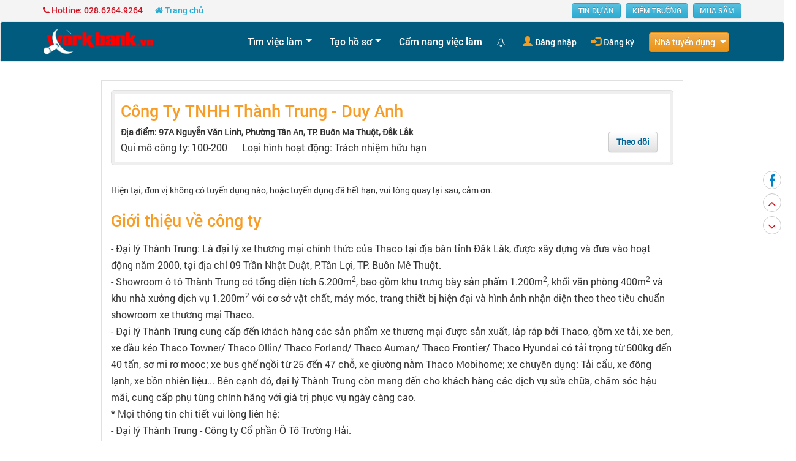

--- FILE ---
content_type: text/html; charset=UTF-8
request_url: http://workbank.vn/jobseekers/nha-tuyen-dung/cong-ty-tnhh-thanh-trung---duy-anh-JIMJXMKA.html
body_size: 61157
content:
<!DOCTYPE html>
<html>
<head>
    <meta http-equiv="Content-Type" content="text/html; charset=utf-8" />
<meta name="google-site-verification" content="oN_1Naa_RU-d03ufwPJBg2xLcyV6EinWfwJir6k1eQc" />
<meta http-equiv="X-UA-COMPATIBLE" content="IE=edge">
<meta name="viewport" content="width=device-width, initial-scale=1, maximum-scale=3, user-scalable=yes">
<meta http-equiv="content-language" content="vi" />
<title>Tìm việc làm tại Công Ty TNHH Thành Trung - Duy Anh</title>
<meta name="description" content='Tìm việc làm tại Công Ty TNHH Thành Trung - Duy Anh tại Đắk Lắk, việc làm lương cao, ứng tuyển tại workbank.vn' />
<meta name="keywords" itemprop="keywords" content="Việc làm, tìm việc làm, ngân hàng việc làm, tuyển dụng miễn phí, tuyển dụng nhanh, tìm việc nhanh, tuyển dụng gấp, công ty tuyển dụng hàng đầu, việc làm online, ngành nghề hot 2019, việc làm bán thời gian, việc làm công nghệ thông tin, việc làm IT, IT Job, tìm việc làm tại TPHCM, workbank.vn, nganhangvieclam.vn" />

<meta name="robots" content="index,follow,all"/>

<link href="//workbank.vn/public/site/images/favicon.ico" type="image/x-icon" rel="shortcut icon" />

<link rel="canonical" href="http://workbank.vn/jobseekers/nha-tuyen-dung/cong-ty-tnhh-thanh-trung---duy-anh-JIMJXMKA.html">

<meta property="og:site_name" content="Ngân hàng việc làm">
<meta property="og:title" content='Tìm việc làm tại Công Ty TNHH Thành Trung - Duy Anh'>
<meta property="og:description" content='Tìm việc làm tại Công Ty TNHH Thành Trung - Duy Anh tại Đắk Lắk, việc làm lương cao, ứng tuyển tại workbank.vn'>
<meta property="og:type" content="website">
<meta property="og:image" content="//workbank.vn/public/site/images/logo_workbank_fb.jpg">
<meta property="og:locale" itemprop="inLanguage" content="vi_VN">
<meta property="og:url" content="http://workbank.vn/jobseekers/nha-tuyen-dung/cong-ty-tnhh-thanh-trung---duy-anh-JIMJXMKA.html">

<link rel="image_src" href="//workbank.vn/public/site/images/logo_workbank_fb.jpg">
<link rel="author" href="https://plus.google.com/+workbank">

<link rel="stylesheet" type="text/css" href="//workbank.vn/public/site/css/font.css">
<link rel="stylesheet" type="text/css" href="//workbank.vn/public/site/css/bootstrap.min.css">
<link rel="stylesheet" type="text/css" href="//workbank.vn/public/site/css/bootstrap-theme.min.css">
<link rel="stylesheet" type="text/css" href="//workbank.vn/public/site/css/menu.css">
<link rel="stylesheet" type="text/css" href="//workbank.vn/public/site/css/bootstrap-multiselect.css">
<link rel="stylesheet" type="text/css" href="//workbank.vn/public/site/css/font-awesome.min.css">
<link rel="stylesheet" type="text/css" href="//workbank.vn/public/site/css/sweetalert.css">
<link rel="stylesheet" type="text/css" href="//workbank.vn/public/site/css/style.css">

<script type="text/javascript" src="//workbank.vn/public/site/js/jquery-2.1.1.min.js"></script>
<script async type="text/javascript" src="//workbank.vn/public/site/js/sweetalert.min.js"></script>

<!-- Google tag (gtag.js) -->
<script async src="https://www.googletagmanager.com/gtag/js?id=G-YJD4KT5RQR"></script>
<script>
  window.dataLayer = window.dataLayer || [];
  function gtag(){dataLayer.push(arguments);}
  gtag('js', new Date());

  gtag('config', 'G-YJD4KT5RQR');
</script>		
	<script async src="https://securepubads.g.doubleclick.net/tag/js/gpt.js"></script>
</head>
<body id="top-page" class="posRelative">
	    <div id="wrapper">
        <div id="sidebar-wrapper">

    <ul class="sidebar-nav">

        <li class="sidebar-brand clearfix">
            <!--<a href="#">Start Bootstrap</a>-->
            
                <div class="col-xs-12 plr0 indam">Chào bạn,</div>
                <div class="col-xs-12 plr0 pbottom20">Đăng nhập xem việc làm phù hợp</div>
                <div class="col-xs-6">
                    <a class="btn btn-default" href="//workbank.vn/jobseekers/dang-nhap.html">Đăng nhập</a>
                </div>
                <div class="col-xs-6">
                    <a class="btn btn-default" href="//workbank.vn/jobseekers/dang-ky.html">Đăng ký</a>
                </div>

            
        </li>

        <li class="ptop10"><a href="//workbank.vn/" title="Trang chủ WORKBANK.VN">Trang chủ</a></li>

        <!--<li><a href="#">Tiếng anh</a></li>-->

        <li><a href="//workbank.vn/jobseekers/viec-lam-moi-nhat.html" title="Việc làm mới nhất trên workbank.vn">Việc làm mới nhất</a></li>
        <li><a href="//workbank.vn/jobseekers/tim-viec-lam.html" title="Tìm việc làm nhanh với workbank.vn">Tìm việc làm</a></li>

        <li>
            <a href="//workbank.vn/jobseekers/myresume/add?kind=0" rel="nofollow">Tạo hồ sơ</a>
        </li>

        
        <li><a href="//workbank.vn/jobseekers/cam-nang-viec-lam.html">Cẩm nang việc làm</a></li>

        
        <li class="clearfix ptop20">
            <div class="col-xs-12 plr0">
                <h3 class="pbottom10">Bạn cần tuyển người</h3>
            </div>
            <div class="col-xs-12 plr15">
                <a class="btn ntd" href="//workbank.vn/employers">Nhà tuyển dụng</a>
            </div>
        </li>

    </ul>

</div>
        <header id="header">
            <div id="taskbar-top-1" class="taskbar-top">
    <div class="container">
        <div class="pull-left">
            <a class="left-link maudo link-dam" href="javascript:void(0)"><i class="fa fa-phone"></i> Hotline: 028.6264.9264</a>
            <a class="left-link pleft20 xanh-lot link-dam" href="//workbank.vn/" title="Tìm việc làm tại Công Ty TNHH Thành Trung - Duy Anh"><i class="fa fa-home"></i> Trang chủ</a>
        </div>
        <div class="pull-right">
			<a class="btn btn-info link-dam mright5" href="https://nhadat.cohoimuasam.vn" target="_blank" title="Điểm tin dự án">TIN DỰ ÁN</a>
            <a class="btn btn-info link-dam mright5" href="//kiemtruong.vn" target="_blank" title="Tìm kiếm thông tin trường học - khóa học trung cấp, cao đẳng, đại học">KIẾM TRƯỜNG</a>
            <a class="btn btn-info link-dam" href="//cohoimuasam.vn/" target="_blank" title="Cơ hội mua sắm">MUA SẮM</a>
            <!--<div class="ketnoi fr">
                <a class="fb fl mleft5" href="https://www.facebook.com/workbank.vn/" target="_blank"><i class="fa fa-facebook"></i></a>
                <a class="gplus fl mleft5" href="javascript:void(0)"><i class="fa fa-google-plus"></i></a>
            </div>-->
        </div>
    </div>
</div>
<nav class="navbar navbar-default ntv-navbar" role="navigation"> <!--navbar-fixed-top-->
    <div class="container">
        <div class="logo" id="logo">
            <a href="//workbank.vn/" title="Ngân hàng việc làm trực tuyến - WORKBANK.VN"><img src="//workbank.vn/public/site/images/logo_workbank.png" alt="Ngân hàng việc làm trực tuyến"></a>
        </div>
        <div class="menu-wrap">
            <div class="wrapper wrapper-flush">
                <button class="nav-toggle">
                    <!--<div class="bt_text">MENU</div>-->
                    <div class="icon-menu">
                        <span class="line line-1"></span>
                        <span class="line line-2"></span>
                        <span class="line line-3"></span>
                    </div>
                </button>
                <div class="nav-container">
                    <ul class="nav-menu menu" id="menu-top">
                        
                        
                        
                        <li class="menu-item has-dropdown">
                            <a href="//workbank.vn/jobseekers/tim-viec-lam.html" class="menu-link" title="tìm việc làm">Tìm việc làm</a>
                            <ul class="nav-dropdown menu">
                                <li class="menu-item">
                                    <a href="//workbank.vn/jobseekers/viec-lam-moi-nhat.html" class="menu-link" title="việc làm mới nhất"><i class="fa fa-caret-right"></i>Việc làm mới nhất</a>
                                </li>
                                <li class="menu-item">
                                    <a href="//workbank.vn/jobseekers/tim-viec-lam.html" class="menu-link" title="tìm việc làm theo ngành nghề, địa điểm"><i class="fa fa-caret-right"></i>Ngành nghề / Địa điểm</a>
                                </li>
                            </ul>
                        </li>

                        <li class="menu-item has-dropdown">
                            <a href="//workbank.vn/jobseekers/jobmanage" class="menu-link" title="Tạo hồ sơ">Tạo hồ sơ</a>
                            <ul class="nav-dropdown menu">
                                <li class="menu-item">
                                    <a href="//workbank.vn/jobseekers/myresume/add?kind=0" class="menu-link" rel="nofollow"><i class="fa fa-caret-right"></i>Tạo hồ sơ từng bước</a>
                                </li>
                                <li class="menu-item">
                                    <a href="//workbank.vn/jobseekers/myresume/add?kind=0" class="menu-link" rel="nofollow"><i class="fa fa-caret-right"></i>Tạo hồ sơ sao chép</a>
                                </li>
                            </ul>
                        </li>

                        <li class="menu-item">
                            <a href="//workbank.vn/jobseekers/cam-nang-viec-lam.html" class="menu-link" title="Cẩm nang việc làm">Cẩm nang việc làm</a>
                        </li>

                        <li class="menu-item li-bell">
                            <a href="javascript:void(0)" class="menu-link bell-link">
                                <i class="fa fa-bell-o" aria-hidden="true"></i>

                                <!--<span class="bell-count">1</span>-->

                                <div class="bell-tooltip">
                                    <span>Đăng ký nhận thông báo việc làm thường xuyên để không bỏ lỡ cơ hội nghề nghiệp của bạn.</span>
                                    <div class="canh-giua">
                                        <span id="bell-job-alert" class="btn btn-success">Đăng ký ngay</span>
                                    </div>
                                </div>
                            </a>
                        </li>

                        
                        <li class="menu-item li-login">
                            <!--<a href="javascript:void(0)" class="menu-link" data-toggle="modal" data-target="#login-modal">-->
                            <a href="//workbank.vn/jobseekers/dang-nhap.html" class="menu-link" title="Đăng nhập">
                                <span class="glyphicon glyphicon-user"></span> <small>Đăng nhập</small>
                            </a>
                        </li>

                        <li class="menu-item">
                            <a href="//workbank.vn/jobseekers/dang-ky.html" class="menu-link" title="Đăng ký tài khoản tìm việc">
                                <span class="glyphicon glyphicon-log-in"></span> <small>Đăng ký</small>
                            </a>
                        </li>

                        
                        <li class="menu-item has-dropdown li-ntd">
                            <a href="//workbank.vn/employers" class="menu-link btn btn-warning ntd" title="Trang nhà tuyển dụng">Nhà tuyển dụng</a>
                            <ul class="nav-dropdown menu">
                                <li class="menu-item"><a href="//workbank.vn/employers/dang-nhap.html" class="menu-link"><i class="fa fa-caret-right"></i>Đăng nhập</a></li>
                                <li class="menu-item"><a href="//workbank.vn/employers/tim-ho-so-ung-vien.html" class="menu-link" title="Tìm hồ sơ ứng viên"><i class="fa fa-caret-right"></i>Tìm ứng viên</a></li>
                                <li class="menu-item"><a href="//workbank.vn/employers/dang-tuyen-dung.html" class="menu-link" title="Đăng tuyển dụng"><i class="fa fa-caret-right"></i>Đăng tuyển dụng</a></li>
                            </ul>
                        </li>
                    </ul>
                </div>
            </div>

        </div>
    </div>
</nav>

<!--Modal Login-->
<div id="login-modal" class="modal fade" tabindex="-1" role="dialog" aria-labelledby="mySmallModalLabel">
    <div class="modal-dialog" role="document">
        <div class="modal-content">
            <div class="modal-header">
                <button type="button" class="close" data-dismiss="modal" aria-label="Close">
                    <span aria-hidden="true">&times;</span>
                </button>
                <h4 class="modal-title" id="wb_modal_label">
                    <i class="fa fa-user" aria-hidden="true"></i>Ứng viên đăng nhập
                </h4>
            </div>
            <div class="modal-body">
                <form name="frmJobseekerLogin_modal" id="frmJobseekerLogin_modal" method="post" action="" class="form-horizontal">
                    <div class="form-group">
                        <label for="email1" class="col-sm-2 control-label">Email</label>
                        <div class="col-sm-10">
                            <input id="email1" name="email1" value="" placeholder="Nhập địa chỉ email của bạn" tabindex="1" class="form-control" type="text">
                            <div class="clearfix"></div>
                            <div id="email1_error" name="email1_error" class="cl frm_error"></div>
                        </div>
                    </div>
                    <div class="form-group">
                        <label for="password1" class="col-sm-2 control-label">Password</label>
                        <div class="col-sm-10">
                            <input id="password1" name="password1" placeholder="Nhập mật khẩu" tabindex="2" class="form-control" type="password">
                            <div class="clearfix"></div>
                            <div id="password1_error" name="password1_error" class="cl frm_error"></div>
                            <span class="pull-right push-top-xs small ptop10"><a href="//workbank.vn/jobseekers/member/forgotpassword">Quên mật khẩu?</a></span>
                        </div>
                    </div>
                    <!--<div class="form-group">
                        <div class="col-sm-offset-2 col-sm-10">
                            <div class="checkbox">
                                <label>
                                    <input type="checkbox"> Remember me
                                </label>
                            </div>
                        </div>
                    </div>-->
                    <div class="form-group">
                        <div class="col-sm-offset-2 col-sm-10">
                            <button type="submit" class="btn btn-default">Đăng nhập</button>
                        </div>
                    </div>
                </form>
            </div>
            <!--<div class="modal-footer">
            </div>-->
        </div>
    </div>
</div>
<!--Modal Login-->
<div id="popup-search" class="popup">
    <div class="popup-header">
        <div class="tit">Tìm kiếm việc làm nâng cao</div>
        <a class="popup_close" id="dong-popup" href="javascript:void(0)" title="Close"></a>
    </div>
    <div class="popup-content">
        <!--<div id="search-modal" class="modal fade myModal" tabindex="-1" role="dialog" aria-labelledby="wb_modal_label" aria-hidden="true">
    <div class="modal-dialog" role="document">
        <div class="modal-content">-->
            <!--<form  id="frm_Search_Nangcao" method="get" action="" class="form-horizontal">-->
<form  id="frm_Search_Nangcao" method="get" action="//workbank.vn/jobseekers/job/search_act" class="form-horizontal">
                <!--<div class="modal-header">
                    <button type="button" class="close" data-dismiss="modal" aria-label="Close">
                        <span aria-hidden="true">&times;</span>
                    </button>
                    <h4 class="modal-title" id="wb_modal_label">Tìm kiếm việc làm nâng cao</h4>
                </div>-->
                <!--<div class="modal-body">-->
                    <div class="form-group">
                        <label for="inputKey" class="col-sm-5 control-label">Vị trí / Chức danh</label>
                        <div class="col-sm-7">
                            <input id="text-search-nangcao" name="key_search" placeholder="Nhập chức danh, kỹ năng hoặc tên công ty" type="text" class="form-control w275">
                            <div id="auto_complete_container_nangcao" class="posRelative"></div>
                        </div>
                    </div>
                    <div class="form-group">
                        <label for="prof_sel_nangcao" class="col-sm-5 control-label">Ngành ghề</label>
                        <div class="col-sm-7">
                            <select id="prof_sel_nangcao" name="prof_sel" class="form-control w275">
                                <option value="0">Ngành nghề</option>
                                                                    <option value="1">Báo chí / Truyền hình</option>
                                                                    <option value="33">Bảo hiểm</option>
                                                                    <option value="51">Bảo vệ / Vệ sỹ</option>
                                                                    <option value="2">Bất động sản</option>
                                                                    <option value="78">Bưu chính</option>
                                                                    <option value="19">Công nghệ thực phẩm</option>
                                                                    <option value="46">Chế biến</option>
                                                                    <option value="48">Cơ / Điện lạnh / Điện CN</option>
                                                                    <option value="7">Cơ khí / Chế tạo</option>
                                                                    <option value="82">Dạy kèm</option>
                                                                    <option value="14">Dầu khí / Hóa chất</option>
                                                                    <option value="15">Dịch vụ khách hàng</option>
                                                                    <option value="4">Dịch vụ sáng tạo</option>
                                                                    <option value="42">Giám định viên</option>
                                                                    <option value="5">Giáo dục / Đào tạo</option>
                                                                    <option value="65">Hàng hải / Tàu biển</option>
                                                                    <option value="62">Hàng không</option>
                                                                    <option value="27">Hành chánh / Văn phòng</option>
                                                                    <option value="63">Hóa / Sinh học</option>
                                                                    <option value="76">IT phần cứng mạng</option>
                                                                    <option value="6">IT phần mềm</option>
                                                                    <option value="21">Kế toán / Kiểm toán</option>
                                                                    <option value="47">Kỹ thuật CN / Quản lý CN</option>
                                                                    <option value="44">KCS</option>
                                                                    <option value="67">Kho vận / Vật tư</option>
                                                                    <option value="36">Kiến trúc</option>
                                                                    <option value="57">Kinh doanh / Bán hàng</option>
                                                                    <option value="38">KTV / Thiết kế đồ họa</option>
                                                                    <option value="50">Lao động Phổ thông</option>
                                                                    <option value="59">Luật</option>
                                                                    <option value="9">Marketing / PR</option>
                                                                    <option value="55">May / In</option>
                                                                    <option value="18">Môi trường / Nước / Chất thải</option>
                                                                    <option value="53">Mỏ / Địa chất</option>
                                                                    <option value="73">Mỹ phẩm/ Trang sức</option>
                                                                    <option value="79">Nông nghiệp</option>
                                                                    <option value="58">Nấu Ăn / Phục vụ / Bếp</option>
                                                                    <option value="23">Ngân hàng / Tín dụng</option>
                                                                    <option value="66">Ngoại Ngữ</option>
                                                                    <option value="3">Nhà hàng / Khách sạn</option>
                                                                    <option value="34">Nhân sự / Lương / BHXH</option>
                                                                    <option value="81">PG</option>
                                                                    <option value="45">QA / QC</option>
                                                                    <option value="30">Quan hệ / Đối Ngoại</option>
                                                                    <option value="37">Quản lý / Điều hành</option>
                                                                    <option value="20">Sản xuất / Vận hành</option>
                                                                    <option value="77">Tổ chức / Sự kiện</option>
                                                                    <option value="12">Thông dịch / Phiên dịch</option>
                                                                    <option value="43">Thú y</option>
                                                                    <option value="61">Thể Thao / Âm nhạc</option>
                                                                    <option value="24">Thống kê / Kế hoạch</option>
                                                                    <option value="80">Thời trang / Giày Dép</option>
                                                                    <option value="40">Thủ kho / Thủ qũy</option>
                                                                    <option value="54">Thiết kế mỹ thuật</option>
                                                                    <option value="25">Thu mua / Bán</option>
                                                                    <option value="28">Thư ký / Trợ lý</option>
                                                                    <option value="39">Tiếp tân / Lễ tân</option>
                                                                    <option value="49">Vận chuyển / Giao nhận</option>
                                                                    <option value="29">Văn thư lưu trữ thông tin</option>
                                                                    <option value="11">Xây dựng</option>
                                                                    <option value="22">Xuất nhập khẩu</option>
                                                                    <option value="10">Y tế / Dược</option>
                                                                    <option value="74">Đồ gỗ/ Nội thất</option>
                                                                    <option value="56">Điện / Điện tử</option>
                                                                    <option value="13">Điện tử viễn thông</option>
                                                            </select>
                        </div>
                    </div>
                    <div class="form-group">
                        <label for="city_sel_nangcao" class="col-sm-5 control-label">Địa điểm</label>
                        <div class="col-sm-7">
                            <select id="city_sel_nangcao" name="city_sel" class="form-control w275">
                                <option value="0">Địa điểm</option>
                                                                    <option value="8">Hồ Chí Minh</option>
                                                                    <option value="4">Hà Nội</option>
                                                                    <option value="61">Đồng Nai</option>
                                                                    <option value="650">Bình Dương</option>
                                                                    <option value="72">Long An</option>
                                                                    <option value="71">Cần Thơ</option>
                                                                    <option value="784">An Giang</option>
                                                                    <option value="64">Bà Rịa Vũng Tàu</option>
                                                                    <option value="651">Bình Phước</option>
                                                                    <option value="56">Bình Định</option>
                                                                    <option value="62">Bình Thuận</option>
                                                                    <option value="781">Bạc Liêu</option>
                                                                    <option value="281">Bắc Cạn</option>
                                                                    <option value="240">Bắc Giang</option>
                                                                    <option value="241">Bắc Ninh</option>
                                                                    <option value="75">Bến Tre</option>
                                                                    <option value="26">Cao Bằng</option>
                                                                    <option value="780">Cà Mau</option>
                                                                    <option value="59">Gia Lai</option>
                                                                    <option value="19">Hà Giang</option>
                                                                    <option value="351">Hà Nam</option>
                                                                    <option value="34">Hà Tây</option>
                                                                    <option value="39">Hà Tĩnh</option>
                                                                    <option value="18">Hòa Bình</option>
                                                                    <option value="320">Hải Dương</option>
                                                                    <option value="31">Hải Phòng</option>
                                                                    <option value="785">Hậu Giang</option>
                                                                    <option value="54">Huế</option>
                                                                    <option value="321">Hưng Yên</option>
                                                                    <option value="58">Khánh Hòa</option>
                                                                    <option value="77">Kiên Giang</option>
                                                                    <option value="60">Kontum</option>
                                                                    <option value="23">Lai Châu</option>
                                                                    <option value="20">Lào Cai</option>
                                                                    <option value="63">Lâm Đồng</option>
                                                                    <option value="25">Lạng Sơn</option>
                                                                    <option value="350">Nam Định</option>
                                                                    <option value="38">Nghệ An</option>
                                                                    <option value="30">Ninh Bình</option>
                                                                    <option value="68">Ninh Thuận</option>
                                                                    <option value="210">Phú Thọ</option>
                                                                    <option value="57">Phú Yên</option>
                                                                    <option value="52">Quảng Bình</option>
                                                                    <option value="510">Quảng Nam</option>
                                                                    <option value="55">Quảng Ngãi</option>
                                                                    <option value="33">Quảng Ninh</option>
                                                                    <option value="53">Quảng Trị</option>
                                                                    <option value="79">Sóc Trăng</option>
                                                                    <option value="22">Sơn La</option>
                                                                    <option value="66">Tây Ninh</option>
                                                                    <option value="37">Thanh Hóa</option>
                                                                    <option value="36">Thái Bình</option>
                                                                    <option value="280">Thái Nguyên</option>
                                                                    <option value="73">Tiền Giang</option>
                                                                    <option value="74">Trà Vinh</option>
                                                                    <option value="27">Tuyên Quang</option>
                                                                    <option value="70">Vĩnh Long</option>
                                                                    <option value="211">Vĩnh Phúc</option>
                                                                    <option value="29">Yên Bái</option>
                                                                    <option value="511">Đà Nẵng</option>
                                                                    <option value="50">Đắk Lắk</option>
                                                                    <option value="67">Đồng Tháp</option>
                                                                    <option value="786">Đăk Nông</option>
                                                                    <option value="787">Angola</option>
                                                                    <option value="840">Bangkok</option>
                                                                    <option value="791">Bangladesh</option>
                                                                    <option value="847">Beijing</option>
                                                                    <option value="798">Berlin</option>
                                                                    <option value="799">Bonn</option>
                                                                    <option value="843">Bordeaux</option>
                                                                    <option value="814">Boston</option>
                                                                    <option value="800">Busan</option>
                                                                    <option value="851">Canberra</option>
                                                                    <option value="797">Cao Hùng</option>
                                                                    <option value="841">Chiang Mai</option>
                                                                    <option value="815">Chicago</option>
                                                                    <option value="816">Dallas</option>
                                                                    <option value="817">Florida</option>
                                                                    <option value="833">Hồng Kông</option>
                                                                    <option value="803">Hiroshima</option>
                                                                    <option value="804">Hokkaido</option>
                                                                    <option value="818">Houston</option>
                                                                    <option value="805">Hyogoken</option>
                                                                    <option value="806">Kakogawa</option>
                                                                    <option value="854">Kharkiv</option>
                                                                    <option value="796">Kinshasa</option>
                                                                    <option value="835">Kuala Lumpur</option>
                                                                    <option value="788">London</option>
                                                                    <option value="819">Los Angeles</option>
                                                                    <option value="820">Louisiana</option>
                                                                    <option value="855">Lugansk</option>
                                                                    <option value="856">Lutsk</option>
                                                                    <option value="844">Lyon</option>
                                                                    <option value="848">Macau</option>
                                                                    <option value="836">Malaysia</option>
                                                                    <option value="789">Manchester</option>
                                                                    <option value="837">Manila</option>
                                                                    <option value="845">Marseille</option>
                                                                    <option value="852">Melbourne</option>
                                                                    <option value="821">Miami</option>
                                                                    <option value="793">Montreal</option>
                                                                    <option value="802">Myanmar</option>
                                                                    <option value="807">Nagaokakio</option>
                                                                    <option value="822">New York</option>
                                                                    <option value="790">Newcastle</option>
                                                                    <option value="857">Nikolaev</option>
                                                                    <option value="823">Orange Country</option>
                                                                    <option value="808">Osaka</option>
                                                                    <option value="824">Panama City</option>
                                                                    <option value="846">Paris</option>
                                                                    <option value="842">Pattaya Beach</option>
                                                                    <option value="825">Pensylvania</option>
                                                                    <option value="792">Phnompenh</option>
                                                                    <option value="826">Phoenix</option>
                                                                    <option value="838">Quatar</option>
                                                                    <option value="849">Quảng Châu</option>
                                                                    <option value="794">Quebec City</option>
                                                                    <option value="827">San Diego</option>
                                                                    <option value="828">San Francisco</option>
                                                                    <option value="829">San Jose</option>
                                                                    <option value="830">Seatle</option>
                                                                    <option value="801">Seoul</option>
                                                                    <option value="850">Shanghai</option>
                                                                    <option value="809">Shin Osaka</option>
                                                                    <option value="839">Singapore</option>
                                                                    <option value="853">Sydney</option>
                                                                    <option value="810">Tokyo</option>
                                                                    <option value="795">Toronto</option>
                                                                    <option value="811">Toshabori</option>
                                                                    <option value="834">Vientiane</option>
                                                                    <option value="858">Vinnitsa</option>
                                                                    <option value="831">Washington DC</option>
                                                                    <option value="832">Wisconsin Dells</option>
                                                                    <option value="812">Yodoyabashi</option>
                                                                    <option value="813">Yokohama</option>
                                                            </select>
                        </div>
                    </div>
                    <div class="form-group">
                        <label for="salary_sel" class="col-sm-5 control-label">Mức lương</label>
                        <div class="col-sm-7">
                            <select id="salary_sel" name="salary_sel" class="form-control w275">
                                <option value="0">Chọn mức lương</option>
                                <option value="3">Từ 3.000.000 đ</option>
                                <option value="5">Từ 5.000.000 đ</option>
                                <option value="7">Từ 7.000.000 đ</option>
                                <option value="10">Từ 10.000.000 đ</option>
                                <option value="15">Từ 15.000.000 đ</option>
                                <option value="20">Từ 20.000.000 đ</option>
                                <option value="30">Từ 30.000.000 đ</option>
                            </select>
                        </div>
                    </div>
                    <div class="form-group">
                        <label for="level_sel" name="level_sel" class="col-sm-5 control-label">Cấp bậc</label>
                        <div class="col-sm-7">
                            <select id="level_sel" name="level_sel" class="form-control w275">
                                <option value="0">Chọn cấp bậc</option>
                                                                <option value="1">Sinh viên / Thực tập sinh</option>
                                                                <option value="2">Mới tốt nghiệp</option>
                                                                <option value="3">Nhân viên</option>
                                                                <option value="4">Trưởng nhóm / Giám sát</option>
                                                                <option value="5">Quản lý</option>
                                                                <option value="6">Phó giám đốc</option>
                                                                <option value="7">Giám đốc</option>
                                                                <option value="8">Tổng giám đốc</option>
                                                                <option value="9">Chủ tịch / Phó chủ tịch</option>
                                                            </select>
                        </div>
                    </div>
                    <div class="form-group">
                        <label class="col-sm-5 control-label"></label>
                        <div class="col-sm-7">
                            <button type="submit" class="btn btn-success">Tìm ngay</button>
                            <button type="button" class="btn btn-default search-close" title="Close">Close</button>
                        </div>
                    </div>
                <input type="hidden" name="submit_flag" value="1">
                <!--</div>-->
                <!--<div class="modal-footer">
                    <button type="button" class="btn btn-secondary" data-dismiss="modal">Close</button>
                    <button type="submit" class="btn btn-success">Tìm ngay</button>
                </div>-->
            </form>
        <!--</div>
    </div>
</div>-->

    </div>
</div>        </header>

        <div id="page-content-wrapper">
			
			<div id="top_300x150" class="adv-300-wrap maudo mobile-show">
				<div id="pqc_top_mobile" class="pqc-qc">
                    <div id="gpt-passback-top-mobile" style="width: 360px; height: 180px; margin: 0 auto;">
                        <script>
                            window.googletag = window.googletag || {cmd: []};
                            googletag.cmd.push(function() {
                            googletag.defineSlot('/216710369/pq-top-mobile', [360, 180], 'gpt-passback-top-mobile').addService(googletag.pubads());
                            googletag.enableServices();
                            googletag.display('gpt-passback-top-mobile');
                            });
                        </script>
                    </div>
                </div>
				
                
				<script>
					/*$('#top_300x150').load('//workbank.vn/adv_cachefiles/adv_300x150.html');*/
					/*$('#top_300x150').css({'padding-top':'65px'});*/
					//var topAdvEl = document.getElementById('top_300x150');
					//topAdvEl.style.marginTop = "65px";
				</script>
			</div>
			
						
            <section id="main">

                
                <link rel="stylesheet" type="text/css" href="//workbank.vn/public/site/css/jquery.fancybox.css?v=2.1.5" media="screen" />
<!--<link rel="stylesheet" type="text/css" href="site/css/jquery.fancybox-thumbs.css?v=1.0.7" />-->

<script type="text/javascript" src="//workbank.vn/public/site/js/jquery.fancybox.pack.js?v=2.1.5"></script>
<!--<script type="text/javascript" src="site/js/jquery.fancybox-thumbs.js?v=1.0.7"></script>-->

<link rel="stylesheet" type="text/css" href="//workbank.vn/public/site/css/bxslider.css" />

<script>
    $(document).ready( function () {
        $('.fancybox').fancybox({
            prevEffect : 'fade',
            nextEffect : 'fade',
            closeBtn  : true,
            arrows    : true,
            nextClick : true,
            /*helpers : {
             thumbs : {
             width  : 80,
             height : 80
             }
             }*/
        });
    });
</script>
<script type="text/javascript" src="//workbank.vn/public/site/js/jobseeker_common.js"></script>

<div class="container ptop30 pbottom30">
    <div class="box-khung col-sm-10 col-sm-push-1">
        <div class="clearfix">
            <div class="box-report">
                <div class="wrap clearfix">
                    <div class="logo-wrap mright15">
                                            </div>
                    <div class="right-info">
                        <h1 class="wb-tit-lon maucam">Công Ty TNHH Thành Trung - Duy Anh</h1>
                        <div class="indam ptop7">
                                                            Địa điểm: 97A Nguyễn Văn Linh, Phường Tân An, TP. Buôn Ma Thuột, Đắk Lắk                                                    </div>

                        <p class="">
                                                        <span class="mright20">Qui mô công ty: 100-200</span>
                                                                                    <span>Loại hình hoạt động: Trách nhiệm hữu hạn</span></p>
                                            </div>
                    <div class="follow_wrap">
                        <a href="javascript:void(0)" id="btn-follow" class="btn btn-default btn-follow" onclick="__follow('JIMJXMKA')"><span class="xanhdam indam">Theo dõi</span></a>
                    </div>
                </div>
            </div>
            
                
                <div class="ptop30">
                    Hiện tại, đơn vị không có tuyển dụng nào, hoặc tuyển dụng đã hết hạn, vui lòng quay lại sau, cảm ơn.
                </div>
            

            <div class="ptop20">

                                <h4 class="wb-tit-lon maucam">Giới thiệu về công ty</h4>
                
                <!--Slide Video - Hình-->
                
                                <div class="ptop15">
                    <p>- Đại lý Thành Trung: Là đại lý xe thương mại chính thức của Thaco tại địa bàn tỉnh Đăk Lăk, được xây dựng và đưa vào hoạt động năm 2000, tại địa chỉ 09 Trần Nhật Duật, P.Tân Lợi, TP. Buôn Mê Thuột.</p>

<p>- Showroom ô tô Thành Trung có tổng diện tích 5.200m<sup>2</sup>, bao gồm khu trưng bày sản phẩm 1.200m<sup>2</sup>, khối văn phòng 400m<sup>2</sup> và khu nhà xưởng dịch vụ 1.200m<sup>2</sup> với cơ sở vật chất, máy móc, trang thiết bị hiện đại và hình ảnh nhận diện theo theo tiêu chuẩn showroom xe thương mại Thaco.</p>

<p>- Đại lý Thành Trung cung cấp đến khách hàng các sản phẩm xe thương mại được sản xuất, lắp ráp bởi Thaco, gồm xe tải, xe ben, xe đầu kéo Thaco Towner/ Thaco Ollin/ Thaco Forland/ Thaco Auman/ Thaco Frontier/ Thaco Hyundai có tải trọng từ 600kg đến 40 tấn, sơ mi rơ mooc; xe bus ghế ngồi từ 25 đến 47 chỗ, xe giường nằm Thaco Mobihome; xe chuyên dụng: Tải cẩu, xe đông lạnh, xe bồn nhiên liệu... Bên cạnh đó, đại lý Thành Trung còn mang đến cho khách hàng các dịch vụ sửa chữa, chăm sóc hậu mãi, cung cấp phụ tùng chính hãng với giá trị phục vụ ngày càng cao.</p>

<p>* Mọi thông tin chi tiết vui lòng liên hệ:</p>

<p>- Đại lý Thành Trung - Công ty Cổ phần Ô Tô Trường Hải.</p>

<p>- Địa chỉ: 97A Nguyễn Văn Linh, P. Tân An, TP. Buôn Ma Thuột, Đăk Lăk.</p>

<p>- Điện thoại: 02623.953.077 - Fax: 02623.953.777.</p>

<p>- Hotline kinh doanh: 0935.642.135.</p>

<p>- Hotline dịch vụ: 0935.282.424.</p>
                </div>
                
            </div>

            
        </div>
    </div>
</div>
            </section><!-- /.container -->

            <footer id="footer" class="">
                <div class="container">
    <div class="clearfix pbottom20">
        <div class="col-md-3 col-sm-6">

            <p class="f-head-tit mtop20 pbottom15">
                <a href="//workbank.vn/" title="Ngân hàng việc làm trực tuyến - WORKBANK.VN"><img src="//workbank.vn/public/site/images/logo_workbank.png" width="100%"></a>
            </p>

            <p class="chu-xam">WORKBANK.VN - Ngân hàng việc làm trực tuyến hàng đầu Việt Nam, luôn cập nhật thông tin việc làm mới nhất trên toàn quốc, được thành lập năm 2008.</p>

            <p class="ptop10">
                <a href="//workbank.vn/jobseekers/gioi-thieu.html" title="Giới thiệu về WORKBANK.VN"><i class="fa fa-caret-right"></i> Giới thiệu</a><br>
                <a href="//workbank.vn/jobseekers/thoa-thuan-su-dung.html" title="Thỏa thuận sử dụng"><i class="fa fa-caret-right"></i> Thỏa thuận sử dụng</a><br>
                <a href="//workbank.vn/upload/interinfo/quy-che-hoat-dong.pdf" title="Quy chế hoạt động"><i class="fa fa-caret-right"></i> Quy chế hoạt động</a><br>
                <a href="//workbank.vn/jobseekers/chinh-sach-bao-mat-thong-tin.html" title="Chính sách bảo mật thông tin"><i class="fa fa-caret-right"></i> Chính sách bảo mật thông tin</a><br>
                <a href="//workbank.vn/jobseekers/co-che-giai-quyet-tranh-chap.html" title="Cơ chế giải quyết tranh chấp"><i class="fa fa-caret-right"></i> Cơ chế giải quyết tranh chấp</a><br>
                <!--<a href="" title="Quy trình giải quyết tranh cấp"><i class="fa fa-caret-right"></i> Quy trình giải quyết tranh cấp</a><br>-->
            </p>

        </div>
        <div class="col-md-3 col-sm-6">

            <h3 class="f-head-tit mtop20 pbottom15">Chức năng</h3>
            <p>
                <a href="//workbank.vn/jobseekers/tim-viec-lam.html" title="Tìm việc làm"><i class="fa fa-caret-right"></i> Tìm việc làm</a>
            </p>
            <p>
                <a href="//workbank.vn/jobseekers/myresume/add?kind=0" title="Tạo hồ sơ ứng tuyển"><i class="fa fa-caret-right"></i> Tạo hồ sơ ứng tuyển</a>
            </p>
            <p>
                <a href="//workbank.vn/jobseekers/quan-ly-nghe-nghiep.html" title="Quản lý hồ sơ ứng tuyển"><i class="fa fa-caret-right"></i> Quản lý hồ sơ ứng tuyển</a>
            </p>
            <p>
                <a href="//workbank.vn/jobseekers/cam-nang-viec-lam.html" title="Tin tức, cẩm nang việc làm"><i class="fa fa-caret-right"></i> Cẩm nang việc làm</a>
            </p>

            <p>
                <a href="javascript:void(0)" title="Tạo thông báo việc làm"><i class="fa fa-caret-right"></i> Tạo thông báo việc làm</a>
            </p>

            <p>
                <a href="//workbank.vn/jobseekers/viec-lam-phu-hop.html" title="Việc làm phù hợp với bạn"><i class="fa fa-caret-right"></i> Việc làm phù hợp với bạn</a>
            </p>

            <p>
                <a href="//workbank.vn/employers/bang-gia.html" title="Bảng giá tuyển dụng trên WORKBANK.VN"><i class="fa fa-caret-right"></i> Bảng giá dịch vụ</a>
            </p>



        </div>
        <div class="col-md-3 col-sm-6">
            <h3 class="f-head-tit mtop20 pbottom15">Website liên kết</h3>
            <p><i class="fa fa-globe"></i> <a href="//phanquang.vn" target="_blank">PHANQUANG.VN</a></p>
            <!-- <p><i class="fa fa-globe"></i> <a href="//dulichkhapnoi.vn" target="_blank">DU LỊCH KHẮP NƠI</a></p> -->
			<p><i class="fa fa-globe"></i> <a href="//kiemtruong.vn" target="_blank" title="Tìm trường học, khóa học">KIẾM TRƯỜNG</a></p>
        </div>
        <div class="col-md-3 col-sm-6">

            <h3 class="f-head-tit mtop20 pbottom15">Liên hệ</h3>

            <dl id="contact-info">
                <dt>
                    <i class="fa fa-phone" aria-hidden="true"></i> 
                    <span class="field">Phone:</span>
                </dt>
                <dd>028.6264.9264 / 028.6264.9283</dd>
				<dt class="ptop10">
                    <i class="fa fa-mobile" aria-hidden="true"></i> 
                    <span class="field">Mobile:</span>
                </dt>
				<dd>0913.49.71.71 - 0974.906.609</dd>
                <dt class="ptop10">
                    <i class="fa fa-envelope"></i> 
                    <span class="field">Email:</span>
                </dt>
                <dd>
                    <a href="mailto:support@workbank.vn" title="Email">support@workbank.vn</a>
                </dd>
                <dt class="ptop10">
                    <i class="fa fa-map-marker"></i> 
                    <span class="field">Địa chỉ:</span>
                </dt>
                <dd>
                    <a href="javascript:void(0)" data-toggle="modal" data-target="#map-modal">Xem bản đồ</a>
                </dd>
                <dt class="ptop10">
                    <span class="field">Hợp tác đầu tư:</span>
                </dt>
                <dd class="maudo">0983.852.025</dd>
                <dd class="ptop15">
					
					<div id="fb-root"></div>
					<script>(function(d, s, id) {
					  var js, fjs = d.getElementsByTagName(s)[0];
					  if (d.getElementById(id)) return;
					  js = d.createElement(s); js.id = id;
					  js.src = 'https://connect.facebook.net/vi_VN/sdk.js#xfbml=1&version=v2.11&appId=1677093929258424';
					  fjs.parentNode.insertBefore(js, fjs);
					}(document, 'script', 'facebook-jssdk'));</script>
					
					<div class="fb-page" data-href="https://www.facebook.com/workbank.vn/" data-small-header="false" data-adapt-container-width="true" data-hide-cover="false" data-show-facepile="false"><blockquote cite="https://www.facebook.com/workbank.vn/" class="fb-xfbml-parse-ignore"><a href="https://www.facebook.com/workbank.vn/">Workbank.vn - Tìm kiếm việc làm và tuyển dụng nhanh</a></blockquote></div>
					
					                </dd>
            </dl>

        </div>
    </div>

    <div class="clearfix"></div>

</div>

<div class="ptop20 pbottom20 bottom_info clearfix" id="end-page">
    <div class="col-md-12 canh-giua chu-xam-lot-nhat">
        <p>Copyright &copy; by WORKBANK.VN. All right reserved. Giấy tiếp nhận: 246/PTTH&TTĐT của Cục PTTH-TTĐT cấp ngày 7/11/2008.</p>
        <p class="ptop5"><a class="chu-xam-lot-nhat" href="http://phanquang.vn" target="_blank">Công Ty Cổ Phần Truyền Thông Phan Quang</a> - GPKD: 0303685627 - Do Sở Kế hoạch và Đầu tư TP.HCM - Cấp ngày: 10/03/2005</p>
        <p class="ptop5"><strong>Trụ sở:</strong> 343/42 Sư Vạn Hạnh, Phường Hòa Hưng, TP. HCM - Điện thoại: 028.6264.9264 - 028.6264.9283</p>
        <!--<p class="ptop5">Văn Phòng Đại Diện: 343/42 Sư Vạn Hạnh (ND), Phường 12, Quận 10, TP. HCM - Điện thoại: 08-54052777 - Fax: 08-54052775</p>-->
    </div>
    <div class="col-md-12 canh-giua ptop20">
        <a href="http://online.gov.vn/HomePage/WebsiteDisplay.aspx?DocId=20823">
            <img alt="" title="" src="//workbank.vn/public/site/images/WA==.jpgx.png" />
        </a>
    </div>
</div>

<!--Modal Map-->
<div id="map-modal" class="modal fade" tabindex="-1" role="dialog" aria-labelledby="mySmallModalLabel">
    <div class="modal-dialog" role="document">
        <div class="modal-content">
            <div class="modal-header">
                <button type="button" class="close" data-dismiss="modal" aria-label="Close">
                    <span aria-hidden="true">&times;</span>
                </button>
                <h4 class="modal-title" id="wb_modal_label">
                    <i class="fa fa-location-arrow" aria-hidden="true"></i> Bản đồ
                </h4>
            </div>
            <div class="modal-body canh-giua">
                <img class="w-full" src="//workbank.vn/public/site/images/map.jpg">
            </div>
        </div>
    </div>
</div>
<!--End Modal Map-->

<!--<div class="homeback"><a href="" title="Trang chủ"><i class="fa fa-home"></i></a></div>
<div class="pagedown"><a href="javascript:void(0,0)" id="btn-scroll-down" title="Xuống cuối trang"><i class="fa fa-angle-down"></i></a></div>
<div class="pageup"><a href="javascript:void(0,0)" id="btn-scroll-up" title="Lên đầu trang"><i class="fa fa-angle-up"></i></a></div>-->

<script type="text/javascript" src="//workbank.vn/public/site/js/bootstrap.min.js"></script>
<script type="text/javascript" src="//workbank.vn/public/site/js/bootstrap-multiselect.js"></script>
<script type="text/javascript" src="//workbank.vn/public/site/js/jquery.royalslider.min.js"></script>
<script type="text/javascript" src="//workbank.vn/public/site/js/jquery.bxslider.min.js"></script>
<script type="text/javascript" src="//workbank.vn/public/site/js/owl.carousel.min.js"></script>
<script type="text/javascript" src="//workbank.vn/public/site/js/functions.js"></script>

<script type="text/javascript" src="//quangcao.phanquang.vn/ad_script_lete/ad-logo-generate.js"></script>            </footer>
        </div> <!--/page-content-wrapper-->

    </div> <!--/wrapper-->

    <div class="feedback-wrap">
        <a class="" href="https://www.facebook.com/sharer/sharer.php?u=http://workbank.vn/jobseekers/nha-tuyen-dung/cong-ty-tnhh-thanh-trung---duy-anh-JIMJXMKA.html&display=popup&ref=plugin" target="_blank" title="Chia sẽ qua facebook">
            <i class="fa fa-facebook fb"></i>
        </a>
                <a id="btn-scroll-up" href="javascript:void(0)" title="lên đầu trang">
            <i class="fa fa-angle-up maudo"></i>
        </a>
        <a id="btn-scroll-down" href="javascript:void(0)" title="Xuống cuối trang" >
            <i class="fa fa-angle-down maudo"></i>
        </a>
    </div>

    <!--form sendfeedback-->
    
    <div id="adv-baloon" class="adv-baloon mobile-hide">
            </div>
	
	<div class="adv-catfix-wrap mobile-show">
        <div class="adv-catfix overflow_hidden">
            <!-- <iframe src="//quangcao.phanquang.vn/cachefiles/hethong_catfix.html" width="100%" height="50" scrolling="no" frameborder="0"></iframe> -->
            <div id="pqc_hethong_catfix"></div>
            <script src="//quangcao.phanquang.vn/ad_script/pqc_catfix.js"></script>
        </div>
    </div>
	<script src="https://sp.zalo.me/plugins/sdk.js"></script>
</body>
</html>

--- FILE ---
content_type: text/html
request_url: https://quangcao.phanquang.vn/cachefiles/tin_catfix.html
body_size: 4871
content:
<!DOCTYPE html PUBLIC "-//W3C//DTD XHTML 1.0 Transitional//EN" "http://www.w3.org/TR/xhtml1/DTD/xhtml1-transitional.dtd">
<html xmlns="http://www.w3.org/1999/xhtml">
<head>
<meta name="viewport" content="width=device-width, initial-scale=1, minimum-scale=1.0, maximum-scale=1.0, user-scalable=yes" />
<meta http-equiv="X-UA-Compatible" content="IE=edge,chrome=1" />
<meta http-equiv="Content-Type" content="text/html; charset=utf-8" />
<title>Tin Catfix</title>
<script type="text/javascript" src="https://quangcao.phanquang.vn/js/jquery-2.1.1.min.js"></script>
<style>
body{ font-family:arial; margin:auto; padding:0; padding-top:11px;} a{ text-decoration:none; color:#111;}
.mtop10{margin-top:10px} .clearfix{clear:both}
.col-block{display:block} h1,h2,h3{ margin:0;}
.box-wrap{ max-height: 104px; background:#fff; position: relative; -webkit-box-shadow: 0px -4px 12px rgba(0,0,0,0.15); -moz-box-shadow: 0px -4px 12px rgba(0,0,0,0.15); box-shadow: 0px -4px 12px rgba(0,0,0,0.15);}
.box-wrap .box-tit{ border-bottom:1px solid #ccc; }
.box-wrap .box-tit h4, .box-wrap .box-tit a{ font-size:16px; padding-top:8px; padding-bottom:8px; font-weight:bold; text-transform:uppercase; display:block;}
.box-wrap .box-tit:hover{ background:#e74856;}
.box-wrap .box-tit:hover h4,.box-wrap .box-tit:hover a { color:#fff;}

.sp-right-list {padding-top:10px; padding-bottom:10px}
.sp-right-list .item-right{display:block; padding-left: 10px; padding-right: 10px;}
.sp-right-list .item-right .img-wrap{ float:left; width:30vw; overflow:hidden}
.sp-right-list .item-right .img-wrap img{ width:100%; -webkit-transition: all 0.5s ease; transition: all 0.5s ease;}
.sp-right-list .item-right:hover img{-webkit-transform:scale(1.3); transform:scale(1.3);}

.sp-right-list .item-right .info{ overflow:hidden; padding-left:10px;}
.sp-right-list .item-right .info .tit{ font-size:16px; font-weight:bold; line-height:20px;}
.sp-right-list .item-right:hover .tit{ color:#069;}

.sp-right-list .item-right .info .price{ margin-top:10px; line-height:20px;}
.sp-right-list .item-right .info .price .price1{ text-decoration:line-through; float:right; color:#888; font-size:12px;}
.sp-right-list .item-right .info .price .price2{ font-size:16px; font-weight:bold; float:left}

#btn-close-icashfish {position:absolute; top:-11px; left: 5px;}
#btnSvg {position: absolute; right: 17px; top: 51px}
</style>

<!-- Global site tag (gtag.js) - Google Analytics -->
<script async src="https://www.googletagmanager.com/gtag/js?id=G-QR8CNL75QZ"></script>
<script>
  window.dataLayer = window.dataLayer || [];
  function gtag(){dataLayer.push(arguments);}
  gtag('js', new Date());

  gtag('config', 'G-QR8CNL75QZ');
</script>
</head>

<body>

<div class="box-wrap sp-right-box col-block" id="list-tin-wrap">
    <div class="sp-right-list col-block" id="tin-content">
    	    	<a class="item-right col-block" href="https://kiemtruong.vn/tin-tuc/7169/734/Nhung-bai-hoc-truong-thanh-tu-moi-truong-da-van-hoa.html" target="_blank">
        	<div class="img-wrap">
            					<img src="https://quangcao.phanquang.vn/upload/hinhtinquangcao1/260126_hutech_avatar_1.jpg">
				            </div>
            <div class="info">
            	<h3 class="tit">Những bài học trưởng thành từ môi trường đa văn hóa</h3>
            </div>
            <div class="clearfix"></div>
		</a>
        	</div>
	
	<!-- <div id="btn-close-icashfish">
		<a><svg width="22" height="22" viewBox="0 0 22 22" fill="none" xmlns="http://www.w3.org/2000/svg">
		<path d="M11 22C17.0751 22 22 17.0751 22 11C22 4.92487 17.0751 0 11 0C4.92487 0 0 4.92487 0 11C0 17.0751 4.92487 22 11 22Z" fill="white"></path>
		<path d="M15.8995 6.70705L15.1924 5.99994L10.9497 10.2425L6.70711 5.99994L6 6.70705L10.2426 10.9496L6 15.1923L6.70711 15.8994L10.9497 11.6568L15.1924 15.8994L15.8995 15.1923L11.6569 10.9496L15.8995 6.70705Z" fill="black" fill-opacity="0.75"></path>
		</svg></a>
	</div> -->
	
	<!--<div id="btnSvg"><svg width="30" height="30" viewBox="0 0 30 30" fill="none" xmlns="http://www.w3.org/2000/svg">
	<rect width="30" height="30" rx="15" fill="#1F9FFC"></rect>
	<path d="M15 8.5L13.8625 9.6375L18.4125 14.1875H8.5V15.8125H18.4125L13.8625 20.3625L15 21.5L21.5 15L15 8.5Z" fill="white"></path>
	</svg>
	</div>-->

</div>

<script>
//$(document).ready(function(){
window.addEventListener('load', (event) => {
	//var wrap_height = $('#list-tin-wrap').height() + 11;
	var wrap_height = document.getElementById('list-tin-wrap').offsetHeight + 11;
	console.log ('catfix inside: '+ wrap_height);
	parent.postMessage({owner: 'ntv', adType: 'tin_catfix_to_page', action: 'gui_chieu_cao', chieucao_catfix:wrap_height}, '*');
	
	/*document.getElementById("btn-close-icashfish").addEventListener("click", function() {
		console.log('Close cashfix');
		var wrap = document.getElementById("list-tin-wrap");
		wrap.parentNode.style.display = 'none';
		window.frameElement.remove();
	});*/
});
</script>

</body>
</html>


--- FILE ---
content_type: text/html; charset=utf-8
request_url: https://www.google.com/recaptcha/api2/aframe
body_size: 266
content:
<!DOCTYPE HTML><html><head><meta http-equiv="content-type" content="text/html; charset=UTF-8"></head><body><script nonce="2F6N1cAcjotVxBw5-0P2Ww">/** Anti-fraud and anti-abuse applications only. See google.com/recaptcha */ try{var clients={'sodar':'https://pagead2.googlesyndication.com/pagead/sodar?'};window.addEventListener("message",function(a){try{if(a.source===window.parent){var b=JSON.parse(a.data);var c=clients[b['id']];if(c){var d=document.createElement('img');d.src=c+b['params']+'&rc='+(localStorage.getItem("rc::a")?sessionStorage.getItem("rc::b"):"");window.document.body.appendChild(d);sessionStorage.setItem("rc::e",parseInt(sessionStorage.getItem("rc::e")||0)+1);localStorage.setItem("rc::h",'1769676444524');}}}catch(b){}});window.parent.postMessage("_grecaptcha_ready", "*");}catch(b){}</script></body></html>

--- FILE ---
content_type: text/css
request_url: http://workbank.vn/public/site/css/bxslider.css
body_size: 2928
content:
.bx-wrapper,.bxslider{padding:0;position:relative}.bx-wrapper{margin:0 auto;-ms-touch-action:pan-y;touch-action:pan-y}.bx-wrapper img{max-width:100%;display:block;margin:auto}.bxslider{margin:0}.bxslider a{display:block;outline:0}ul.bxslider{list-style:none}.bxslider li{list-style-type:none}.bx-viewport{-webkit-transform:translatez(0)}.bx-wrapper .bx-controls-auto,.bx-wrapper .bx-pager{position:absolute;bottom:-24px;width:100%}.bx-wrapper .bx-loading{min-height:50px;background:url(../images/bx_loader.gif) center center no-repeat #fff;height:100%;width:100%;position:absolute;top:0;left:0;z-index:2000}.bx-bt-control,.bx-bt-control-1{z-index:1;text-indent:-9999px;outline:0;position:absolute}.bx-wrapper .bx-pager{text-align:center;font-size:.85em;font-family:Arial;font-weight:700;color:#5e9e47;padding-top:20px}.bx-wrapper .bx-pager.bx-default-pager a{background:#5e9e47;text-indent:-9999px;display:block;width:10px;height:10px;margin:0 5px;outline:0;border-radius:5px}.bx-wrapper .bx-pager.bx-default-pager a.active,.bx-wrapper .bx-pager.bx-default-pager a:focus,.bx-wrapper .bx-pager.bx-default-pager a:hover{background:#030}.bx-wrapper .bx-controls-auto .bx-controls-auto-item,.bx-wrapper .bx-pager-item{display:inline-block}.bx-wrapper .bx-pager-item{font-size:0;line-height:0}.bx-bt-control{top:43%;width:32px;height:32px;background:url(../images/arrow_day.png)}.bx-lui{background-position:-64px -32px;left:10px;top:36%}.bx-lui:focus,.bx-lui:hover{background-position:-64px 0}.bx-toi{background-position:-32px -32px;right:10px;top:36%}.bx-toi:focus,.bx-toi:hover{background-position:-32px 0}.bx-bt-control-1{bottom:-27px;margin-top:-16px;width:11px;height:20px;background:url(../images/bx_control.png) no-repeat}.slide-bx-lui{right:50px;background-position:-12px 0}.slide-bx-toi{right:20px;background-position:0 0}.arrow_slide_right{width:32px;height:32px;position:absolute;cursor:pointer}.bx-wrapper .bx-controls-auto{text-align:center}.bx-wrapper .bx-controls-auto .bx-start{display:block;text-indent:-9999px;width:10px;height:11px;outline:0;margin:0 3px}.bx-wrapper .bx-controls-auto .bx-start.active,.bx-wrapper .bx-controls-auto .bx-start:focus,.bx-wrapper .bx-controls-auto .bx-start:hover{background-position:-86px 0}.bx-wrapper .bx-controls-auto .bx-stop{display:block;text-indent:-9999px;width:9px;height:11px;outline:0;margin:0 3px}.bx-wrapper .bx-controls-auto .bx-stop.active,.bx-wrapper .bx-controls-auto .bx-stop:focus,.bx-wrapper .bx-controls-auto .bx-stop:hover{background-position:-86px -33px}.bx-wrapper .bx-controls.bx-has-controls-auto.bx-has-pager .bx-pager{text-align:left;width:80%}.bx-wrapper .bx-controls.bx-has-controls-auto.bx-has-pager .bx-controls-auto{right:0;width:35px}.bx-wrapper .bx-caption{position:absolute;bottom:0;left:0;background:#666;background:rgba(80,80,80,.75);width:100%}.bx-wrapper .bx-caption span{color:#fff;font-family:Arial;display:block;font-size:14px;padding:10px}